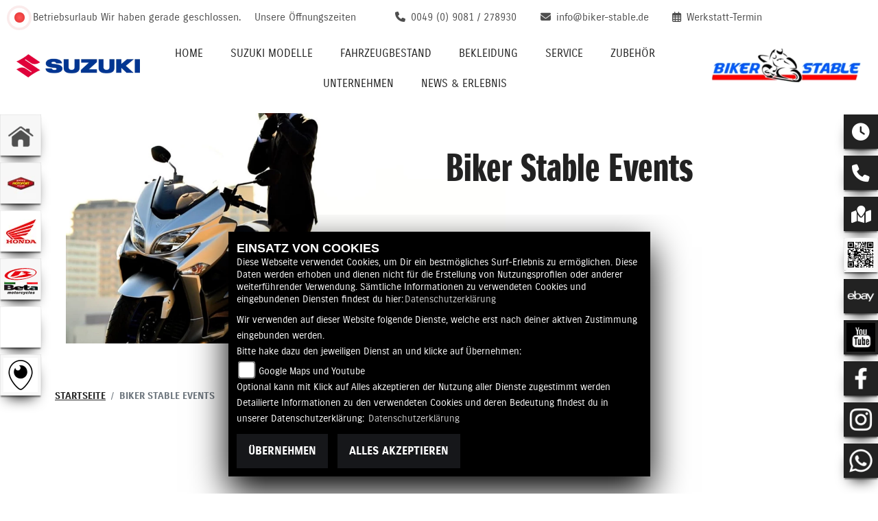

--- FILE ---
content_type: text/html; charset=utf-8
request_url: https://suzuki.biker-stable.de/de/aktuelle-veranstaltungen
body_size: 41923
content:

<!DOCTYPE html>

<html lang=de>
<head>
    <meta charset="utf-8" />
    <meta name="viewport" content="width=device-width" />
    <meta name="theme-color" content="#F2F1ED">
    <title>Aktuelle Veranstaltungen des H&#228;ndlers Biker Stable GmbH &amp; Co. KG</title>
    <meta name="keywords" content="event, veranstaltungen, Biker Stable GmbH &amp; Co. KG" />
    <meta name="description" content="Hier finden Sie alle aktuellen Veranstaltungen des H&#228;ndlers Biker Stable GmbH &amp; Co. KG." />

    <meta name="robots" content="index,follow" />
    <meta http-equiv="Content-Type" content="text/html; charset=utf-8" />

            <link href="/de/Styles/SidebarsDynamic?SidebarsLeftHaendler=home%2Chttps%3A%2F%2Fbiker-stable.de%2F%7Cleftmotoport%2Chttps%3A%2F%2Fwww.motoport.de%2Fde%2Fbiker-stable-deiningen%3Frefferer%3Dvhqj55y%7Chonda%2Chttps%3A%2F%2Fhonda.biker-stable.de%2Fde%7Cbeta1%2Chttps%3A%2F%2Fbeta.biker-stable.de%2Fde%7Cebikes%2Chttps%3A%2F%2Fwww.ebiker-stable.de%2F%7Crundgang%2Chttps%3A%2F%2Fcdn.3dswissmedia.com%2F360%2Fbikerstable%2F&amp;SidebarsRightHaendler=open%7Cphone%7Cmap%7Cqr%2Chttps%3A%2F%2Fsuzuki.biker-stable.de%2FQR_L.png%7Cebay%2Chttps%3A%2F%2Fwww.ebay.de%2Fstr%2Fbikerstable%7Cinstagram%7Cfb%7Cyoutube%2Chttps%3A%2F%2Fwww.youtube.com%2Fchannel%2FUC1fQbDRweq_MaaNpNDJkw_A" rel="stylesheet" type="text/css" />
            <link rel="shortcut icon" href="https://images5.1000ps.net/member-dateien/322833_files/favicon_2022-05-17.ico" type="image/x-icon" />
            
<link href="/de/Content/Suzuki2022?v=BDZKcgWjmkj4lw_Uw2YYpd1G_UisSyy-trLvK4MLmHM1" rel="stylesheet"/>
        </head>
<body class=" Suzuki2022 sb-left sb-right">

    <script src="/de/Content/base/js/jquery-3.5.1.min.js"></script>
    <script>
        jQuery.event.special.touchstart = {
            setup: function (_, ns, handle) {
                this.addEventListener("touchstart", handle, { passive: true });
            }
        };
    </script>
    

    <header class="transparent-background container-fluid nav-down" id="myMenuHeader">
        <div class="head-topinfo">
    <div class="d-lg-block d-none">
        <div class="d-flex">
            
            <div class="openingtimes-head">
    <div class="d-lg-block d-none">
        <div class="offen-status text-center text-md-left">
            <div class="contact__seg d-flex align-items-center justify-content-between">
                <div class="d-inline-block dealer_open">

                                <p class="openstatus mb-0"><span class="shopclosed"></span>Betriebsurlaub Wir haben gerade geschlossen.  &nbsp;&nbsp;<i class="fa fa-clock-o" aria-hidden="true"></i>&nbsp;<a href="#" data-toggle="modal" data-target="#OeffnungszeitenSidebar" title="Unsere Öffnungszeiten" class="footerlinks">Unsere Öffnungszeiten</a></p>
                </div>
            </div>
        </div>
    </div>
</div>

            <div class="d-flex flex-fill flex-wrap">
                <div class="dealer_contact">
                    <a href="tel:0049 (0) 9081 / 278930" title="Biker Stable GmbH &amp; Co. KG anrufen">
                        <i class="fas fa-phone mr-2"></i><span>0049 (0) 9081 / 278930</span>
                    </a>
                </div>
                <div class="dealer_contact">

                    <script type="text/javascript">
                        var a = 'info';
                        var y = 'biker-stable.de';
                        document.write('<a href=\"mailto:' + a + '@' + y + '\"><i class="fas fa-envelope mr-2"></i>');
                        document.write('<span>' + a + '@' + y + '</span></a>');
                    </script>
                </div>
                <div class="dealer_workshop">
                    <a href="/de/werkstatt-termin-anfrage" title="Werkstatttermin anfragen">
                        <i class="fa-regular fa-calendar-days mr-2"></i><span>Werkstatt-Termin</span>
                    </a>
                </div>
            </div>
        </div>
    </div>
</div>

        <div class="mb-lg-3 nv">
            <div class="d-flex flex-row head-navigation">
                    <div class="flex-fill justify-content-start d-none d-lg-block dealer-logo-box">
                        
        <a class="dealer-logo-middle" href="/de" title="Startseite Biker Stable GmbH &amp; Co. KG"><img class="dealer-logo" src="https://images5.1000ps.net/member-dateien/731348_files/logo-2021-03-30_2023-03-12.png?maxwidth=400&amp;maxheight=200" alt="Logo" title="Logo" /></a>

                    </div>
                <div class="flex-fill flex-column nav-base">
                    



<nav class="navbar navbar-dark px-0 navbar-expand-lg" role="navigation" aria-label="Hauptnavigation">
        <a class="navbar-brand d-block d-lg-none" href="/de/home"><img src="https://images5.1000ps.net/member-dateien/731348_files/logo-2021-03-30_2023-03-12.png?maxwidth=200&maxheight=100" alt="Logo" title="Logo" /></a>
    <button class="navbar-toggler" type="button" data-toggle="collapse" data-target="#navbarNavDropdown" aria-controls="navbarNavDropdown" aria-expanded="false" aria-label="Navigation umschalten">
        <span class="navbar-toggler-icon">
        </span>
    </button>
    <div class="collapse navbar-collapse justify-content-center" id="navbarNavDropdown">
        <button class="navbar-toggler" type="button" data-toggle="collapse" data-target="#navbarNavDropdown" aria-controls="navbarNavDropdown" aria-expanded="false" aria-label="Navigation umschalten">
            <svg aria-hidden="true" data-prefix="fas" data-icon="times" class="svg-inline--fa fa-times fa-w-11 " role="img" xmlns="https://www.w3.org/2000/svg" viewBox="0 0 352 512"><path fill="currentColor" d="M242.72 256l100.07-100.07c12.28-12.28 12.28-32.19 0-44.48l-22.24-22.24c-12.28-12.28-32.19-12.28-44.48 0L176 189.28 75.93 89.21c-12.28-12.28-32.19-12.28-44.48 0L9.21 111.45c-12.28 12.28-12.28 32.19 0 44.48L109.28 256 9.21 356.07c-12.28 12.28-12.28 32.19 0 44.48l22.24 22.24c12.28 12.28 32.2 12.28 44.48 0L176 322.72l100.07 100.07c12.28 12.28 32.2 12.28 44.48 0l22.24-22.24c12.28-12.28 12.28-32.19 0-44.48L242.72 256z"></path></svg>
        </button>

        <div class="text-right pr-3 navbar-over">
            <ul class="navbar-nav" role="menubar">

                                            <li class="nav-item active">
                                <a class="nav-link text-uppercase" href="/de"  title="Home" role="menuitem">Home</a>
                            </li>
                            <li class="nav-item active">
                                <a class="nav-link text-uppercase" href="/de/motorrad-marke-suzuki-3"  title="Suzuki Modelle" role="menuitem">Suzuki Modelle</a>
                            </li>
                            <li class="nav-item dropdown">
                                <a class="nav-link dropdown-toggle text-uppercase" href="#" id="navbarDropdownMenuLink0" title="Fahrzeugbestand" role="menuitem" data-toggle="dropdown" aria-haspopup="true" aria-expanded="false">Fahrzeugbestand</a>
                                <div class="dropdown-menu transparent-background" aria-labelledby="navbarDropdownMenuLink0">
                                                <a class="dropdown-item" href="/de/neufahrzeuge"  title="Neufahrzeuge">Neufahrzeuge</a>
                                                <a class="dropdown-item" href="/de/gebrauchte-motorraeder"  title="Gebrauchtfahrzeuge">Gebrauchtfahrzeuge</a>
                                                <a class="dropdown-item" href="/de/motorrad-umbauten/All"  title="Biker Stable Edition Umbauten">Biker Stable Edition Umbauten</a>
                                                <a class="dropdown-item" href="/de/probefahrt-anfrage"  title="Probefahrt">Probefahrt</a>
                                                <a class="dropdown-item" href="/de/motorrad-mieten/All"  title="Mietfahrzeuge">Mietfahrzeuge</a>
                                                <a class="dropdown-item" href="/de/anfragen/finanzierung"  title="Finanzierung">Finanzierung</a>
                                </div>
                            </li>
                            <li class="nav-item dropdown">
                                <a class="nav-link dropdown-toggle text-uppercase" href="#" id="navbarDropdownMenuLink1" title="Bekleidung" role="menuitem" data-toggle="dropdown" aria-haspopup="true" aria-expanded="false">Bekleidung</a>
                                <div class="dropdown-menu transparent-background" aria-labelledby="navbarDropdownMenuLink1">
                                                <a class="dropdown-item" href="https://www.motoport.de/de/biker-stable-deiningen?refferer=vhqj55y" target=_blank title="Onlineshop">Onlineshop</a>
                                                <a class="dropdown-item" href="/de/beitraege-bekleidung-1365"  title="Biker Stable Bekleidung">Biker Stable Bekleidung</a>
                                </div>
                            </li>
                            <li class="nav-item dropdown">
                                <a class="nav-link dropdown-toggle text-uppercase" href="#" id="navbarDropdownMenuLink2" title="Service" role="menuitem" data-toggle="dropdown" aria-haspopup="true" aria-expanded="false">Service</a>
                                <div class="dropdown-menu transparent-background" aria-labelledby="navbarDropdownMenuLink2">
                                                <a class="dropdown-item" href="/de/werkstatt-termin-anfrage"  title="Werkstatt-Termin">Werkstatt-Termin</a>
                                                <a class="dropdown-item" href="/de/unser-service"  title="Serviceleistungen">Serviceleistungen</a>
                                                <a class="dropdown-item" href="/de/wunschbike-anfrage"  title="Suche Gebrauchte">Suche Gebrauchte</a>
                                                <a class="dropdown-item" href="/de/ersatzteil-anfrage"  title="Ersatzteil-Service">Ersatzteil-Service</a>
                                                <a class="dropdown-item" href="/de/barankauf-anfrage"  title="Fahrzeug Ankauf">Fahrzeug Ankauf</a>
                                                <a class="dropdown-item" href="/de/reifenservice-anfrage"  title="Reifen-Service">Reifen-Service</a>
                                </div>
                            </li>
                            <li class="nav-item dropdown">
                                <a class="nav-link dropdown-toggle text-uppercase" href="#" id="navbarDropdownMenuLink3" title="Zubeh&#246;r" role="menuitem" data-toggle="dropdown" aria-haspopup="true" aria-expanded="false">Zubeh&#246;r</a>
                                <div class="dropdown-menu transparent-background" aria-labelledby="navbarDropdownMenuLink3">
                                                <a class="dropdown-item" href="/de/zubehoer-marken"  title="Marken Equipment">Marken Equipment</a>
                                                <a class="dropdown-item" href="https://motorrad.suzuki.de/zubehoer" target=_blank title="Suzuki Zubeh&#246;r">Suzuki Zubeh&#246;r</a>
                                </div>
                            </li>
                            <li class="nav-item dropdown">
                                <a class="nav-link dropdown-toggle text-uppercase" href="#" id="navbarDropdownMenuLink4" title="Unternehmen" role="menuitem" data-toggle="dropdown" aria-haspopup="true" aria-expanded="false">Unternehmen</a>
                                <div class="dropdown-menu transparent-background" aria-labelledby="navbarDropdownMenuLink4">
                                                <a class="dropdown-item" href="/de/unser-unternehmen"  title="&#220;ber uns">&#220;ber uns</a>
                                                <a class="dropdown-item" href="/de/unser-team"  title="Unser Team">Unser Team</a>
                                                <a class="dropdown-item" href="/de/bildergalerien"  title="Fotos">Fotos</a>
                                                <a class="dropdown-item" href="/de/job-angebote"  title="Job-Angebote">Job-Angebote</a>
                                                <a class="dropdown-item" href="/de/kontakt"  title="Kontakt">Kontakt</a>
                                </div>
                            </li>
                            <li class="nav-item dropdown">
                                <a class="nav-link dropdown-toggle text-uppercase" href="#" id="navbarDropdownMenuLink5" title="News &amp; Erlebnis" role="menuitem" data-toggle="dropdown" aria-haspopup="true" aria-expanded="false">News &amp; Erlebnis</a>
                                <div class="dropdown-menu transparent-background" aria-labelledby="navbarDropdownMenuLink5">
                                                <a class="dropdown-item" href="/de/news"  title="Biker Stable News">Biker Stable News</a>
                                                <a class="dropdown-item" href="/de/aktuelle-veranstaltungen"  title="Biker Stable Events">Biker Stable Events</a>
                                                <a class="dropdown-item" href="/de/vergangene-veranstaltungen"  title="Events R&#252;ckblick">Events R&#252;ckblick</a>
                                                <a class="dropdown-item" href="https://www.youtube.com/user/bikerstable123/videos?view=0&amp;sort=dd&amp;shelf_id=0" target=_blank title="Biker Stable Videos">Biker Stable Videos</a>
                                                <a class="dropdown-item" href="/de/suzuki-news"  title="Suzuki News">Suzuki News</a>
                                                <a class="dropdown-item" href="/de/suzuki-aktionen"  title="Suzuki Aktionen">Suzuki Aktionen</a>
                                                <a class="dropdown-item" href="https://motorrad.suzuki.de/magazin/events-und-aktivitaeten" target=_blank title="Suzuki Events">Suzuki Events</a>
                                </div>
                            </li>
            </ul>
        </div>
    </div>
</nav>
                </div>

<div class="flex-fill align-self-center d-none d-lg-block marken-logo">
    <a class="" href="/de" title="Startseite Biker Stable GmbH &amp; Co. KG"> <img class="template_logo" src="https://images5.1000ps.net/member-dateien/322833_files/s-suzuki-horizontal-color_2022-09-19.png?maxwidth=300&maxheight=150" alt="Suzuki Logo" /></a>
</div>
            </div>
            
        </div>
    </header>

    
    <div class="tophead-container">
        <div class="tophead-banner-suzuki">
                    <div>
                        <div class="banner-ctr-marke">
                            <figure class="banner-ctr-img">
                                <img class="img-fluid" src="https://images5.1000ps.net/bah-banh_3414-banner-638066036456202116.jpg?width=1010&height=530&mode=crop" title="Biker Stable Events" alt="&lt;p&gt;&lt;b&gt;Leichtigkeit, die schwer begeistert.&lt;/b&gt;  &lt;br&gt;&lt;br&gt;Wendig, trendig, Parkplatz serienm&#228;&#223;ig.Mit einem Scooter aus der Suzuki Familie begeistert die urbane Entdeckungsreise richtig: Du sitzt extrem bequem, genie&#223;t den gut platzierten Stauraum und w&#228;hrend die Vollautomatik Schalten &#252;berfl&#252;ssig macht, freust Du Dich dar&#252;ber, wie effizient und schadstoffarm so viel Vergn&#252;gen sein kann. &lt;br&gt;&lt;br&gt;Probiere es aus! &lt;p&gt;" />
                            </figure>
                            <div class="banner-ctr-text">
                                    <h2 class="tophead-title">Biker Stable Events</h2>
                                                            </div>
                        </div>
                    </div>
        </div>
    </div>



        <dív class="Sidebar__buttons_mobile">
            <div class="container-buttons min-five">
                        <div class="container-button">
                            <a class="sidebarleftbutton sbbhome" aria-label="Zur Landingpage:  home" target=&#39;_blank&#39; href="https://biker-stable.de/"></a>
                        </div>
                        <div class="container-button">
                            <a class="sidebarleftbutton sbbleftmotoport" aria-label="Zur Landingpage:  leftmotoport" target=&#39;_blank&#39; href="https://www.motoport.de/de/biker-stable-deiningen?refferer=vhqj55y"></a>
                        </div>
                        <div class="container-button">
                            <a class="sidebarleftbutton sbbhonda" aria-label="Zur Landingpage:  honda" target=&#39;_blank&#39; href="https://honda.biker-stable.de/de"></a>
                        </div>
                        <div class="container-button">
                            <a class="sidebarleftbutton sbbbeta1" aria-label="Zur Landingpage:  beta1" target=&#39;_blank&#39; href="https://beta.biker-stable.de/de"></a>
                        </div>
                        <div class="container-button">
                            <a class="sidebarleftbutton sbbebikes" aria-label="Zur Landingpage:  ebikes" target=&#39;_blank&#39; href="https://www.ebiker-stable.de/"></a>
                        </div>
                        <div class="container-button">
                            <a class="sidebarleftbutton sbbrundgang" aria-label="Zur Landingpage:  rundgang" target=&#39;_blank&#39; href="https://cdn.3dswissmedia.com/360/bikerstable/"></a>
                        </div>
            </div>
        </dív>





    <div class="breadcrumb-container ">
        <div class="container-template">
                <nav aria-label="breadcrumb">
                    <ol class="breadcrumb px-0">
                                    <li class="breadcrumb-item text-uppercase"><a href="/de" class="normaltextlink" title="Startseite"><b>Startseite</b></a></li>
                                    <li class="breadcrumb-item text-uppercase active" aria-current="page"><b>Biker Stable Events</b></li>
                    </ol>
                </nav>
                            <script type="application/ld+json">
                    [{
            "@context": "http://schema.org",
                    "@type": "BreadcrumbList",
                    "itemListElement":
                    [
                        {
                            "@type":"ListItem",
                            "position": 1,
                            "item":
                            {
                                "@id":"/",
                                "name":"Startseite"
                            }
                        }
                            ,
                        {
                            "@type":"ListItem",
                            "position": 2,
                            "item":
                            {
                                "@id":"",
                                "name":"Biker Stable Events"
                            }
                        }
                    ]
                    }]
                </script>
        </div>
    </div>



    <div role="main"   class="sbb-padding"   >
        
    <div class="container-template detailseite my-5">
        <p class="text-center">Derzeit sind keine Einträge vorhanden.</p>
    </div>

    </div>
    

<footer class="bg-dark">
    <div class="container-template">
        <div class="d-flex flex-wrap justify-content-between">
            <div class="px-2">
                <p>
                    <spam>Biker Stable GmbH &amp; Co. KG | </spam>

                    <a class="cardlink" href="https://maps.google.com/?q=Gewerbepark 1 86738 Deiningen BayernDeutschland" title="Navigiere zur Adresse von Biker Stable GmbH &amp; Co. KG" target="_blank">
                        Gewerbepark 1 | 86738 Deiningen | Deutschland
                    </a>
                </p>


            </div>


            <div class="px-2 text-right flex-fill">
                <p>
                    <a href="/de/agb" title="AGB">AGB</a>
                    <spam> | </spam>
                    <a href="/de/impressum" title="Impressum">Impressum</a>
                    <spam> | </spam>
                    <a href="/de/datenschutz" title="Datenschutz">Datenschutz</a>
                    <spam> | </spam>
                    <a href="/de/Disclaimer" title="Disclaimer">Disclaimer</a>
                    <spam> | </spam>
                    <a href="/de/barrierefreiheit" title="Barrierefreiheit">Barrierefreiheit</a>
                    <span> | </span>
                    <a href="/de/batterieverordnung" title="Barrierefreiheit">Batterieverordnung</a>

                </p>
            </div>
        </div>
        <div class="row no-gutters">
            <div class="col-6 col-sm-5 col-lg-4 px-2">
                    <span class="mr-2">Folgen Sie uns</span>
                

            <a href="https://www.facebook.com/Biker-Stable-101079549963358/" class="socailmedialink link-facebook" target="_blank" title="Facebook Fanpage von Biker Stable GmbH &amp; Co. KG">
                <i class="fab fa-facebook" aria-label="Facebook Fanpage von Biker Stable GmbH &amp; Co. KG"></i>
            </a>

        <a href="https://www.instagram.com/bikerstabledeiningen/" class="socailmedialink link-instagram" target="_blank" title="Biker Stable GmbH &amp; Co. KG auf Instagram">
            <i class="fab fa-instagram" aria-label="Instagram Fanpage von Biker Stable GmbH &amp; Co. KG"></i>
        </a>

        <a href="https://www.youtube.com/channel/UC1fQbDRweq_MaaNpNDJkw_A" class="socailmedialink link-youtube" target="_blank" title="Youtube Channel von Biker Stable GmbH &amp; Co. KG">
            <i class="fab fa-youtube" aria-label="Youtube Channel von Biker Stable GmbH &amp; Co. KG"></i>
        </a>
    

            </div>
            <div class="col-6 col-sm-7 col-lg-4 text-right text-lg-center px-2 emptycachesymbol">
                <a href="/de/cacheleeren"><img class="img-fluid" src="/Content/base/images/powered-weiss-horizontal.png" titel="Powered by 1000PS Logo" alt="Powered by 1000PS Logo" /></a>
            </div>
  

            </div>
        </div>
</footer>

<div id="sidebarright" class="d-none d-md-block">
                             <a href="#" class="sbbr_button sbbclock" data-toggle="modal" data-target="#OeffnungszeitenSidebar" title="Öffnungszeiten" aria-labelledby="pills-tabContent-modal" alt="Öfnungszeiten Popup öffnen"><i class="fas fa-clock"></i></a>
                             <a href="#" class="sbbr_button sbbphonecall" data-toggle="modal" data-target="#TelefonSidebar" title="Kontaktdaten" aria-labelledby="TelefonSidebar" alt="Telefon Sidebar Popup öffnen"><i class="fas fa-phone"></i></a>
                             <a href="#" class="sbbr_button sbbmapmarked" data-toggle="modal" data-target="#StandortSidebar" title="Standort" aria-labelledby="StandortSidebar" alt="Standort Sidebar Popup öffnen"><i class="fas fa-map-marked"></i></a>
                    <a href="https://suzuki.biker-stable.de/QR_L.png" target=&#39;_blank&#39; class="sbbr_button sbbqr" alt="Link zu  qr">
                    </a>
                    <a href="https://www.ebay.de/str/bikerstable" target=&#39;_blank&#39; class="sbbr_button sbbebay" alt="Link zu  ebay">
                    </a>
                    <a href="https://www.youtube.com/channel/UC1fQbDRweq_MaaNpNDJkw_A" target=&#39;_blank&#39; class="sbbr_button sbbyoutube" alt="Link zu  youtube">
                    </a>
                <a target="_blank" class="sbbr_button sbbfacebook" href="https://www.facebook.com/Biker-Stable-101079549963358/" title="Facebook" alt="Link zur Facebook Fanpage"></a>
            <a target="_blank" class="sbbr_button sbbinstagram2" href="https://www.instagram.com/bikerstabledeiningen/" title="Instagram" alt="Link zur Instagram Fanpage">
            </a>
            <a target="_blank" class="sbbr_button sbbwhatsapp" href="#" data-toggle="modal" data-target="#WhatsappSidebar" title="WhatsApp" alt="Link zu Whatsapp"><!-- <i class="fab fa-whatsapp"></i> --></a>
</div>
<div id="sidebarleft" class="d-none d-md-block">
                <a class="sidebarleftbutton sbbhome" aria-label="Zur Landingpage:  home" target=&#39;_blank&#39; href="https://biker-stable.de/"></a>
                <a class="sidebarleftbutton sbbleftmotoport" aria-label="Zur Landingpage:  leftmotoport" target=&#39;_blank&#39; href="https://www.motoport.de/de/biker-stable-deiningen?refferer=vhqj55y"></a>
                <a class="sidebarleftbutton sbbhonda" aria-label="Zur Landingpage:  honda" target=&#39;_blank&#39; href="https://honda.biker-stable.de/de"></a>
                <a class="sidebarleftbutton sbbbeta1" aria-label="Zur Landingpage:  beta1" target=&#39;_blank&#39; href="https://beta.biker-stable.de/de"></a>
                <a class="sidebarleftbutton sbbebikes" aria-label="Zur Landingpage:  ebikes" target=&#39;_blank&#39; href="https://www.ebiker-stable.de/"></a>
                <a class="sidebarleftbutton sbbrundgang" aria-label="Zur Landingpage:  rundgang" target=&#39;_blank&#39; href="https://cdn.3dswissmedia.com/360/bikerstable/"></a>
</div>



<div id="OeffnungszeitenSidebar" class="modal fade">
    <div class="modal-dialog">
        <div class="modal-content">
            <div class="modal-header">
                <h3 class="modal-title">Öffnungszeiten</h3>
                <button type="button" class="close" data-dismiss="modal" aria-hidden="true">&times;</button>
            </div>
            <div class="modal-body">

                


    <script>
        jQuery(function () {
            jQuery('[data-toggle="tooltip"]').tooltip()
        })
    </script>
    <div class="bz-tabs">
            <ul class="nav nav-pills" id="pills-tab" role="tablist">
                <li class="nav-item" role="presentation">
                    <button class="nav-link active border-0" id="pills-oeff-tab" data-toggle="pill" data-target="#pills-oeff-modal" type="button" role="tab" aria-controls="pills-oeff aria-selected="true">
                        Öffnungszeiten
                            <i class="fa-solid fa-circle-exclamation"></i>
                    </button>
                </li>

                <li class="nav-item" role="presentation">
                    <button class="nav-link border-0" id="pills-sch-tab" data-toggle="pill" data-target="#pills-sch-modal" type="button" role="tab" aria-controls="pills-sch" aria-selected="false">Schliesszeiten</button>
                </li>
                
            </ul>
            <div class="tab-content p-3" id="pills-tabContent-modal">

                    <div class="tab-pane fade show active" id="pills-oeff-modal" role="tabpanel">
<div class="alert alert-success" role="alert">
    <h4 class="alert-heading">Betriebsurlaub</h4>

    <h5>Von 22.12.2025 bis 14.01.2026</h5>
    <p></p>

    <hr>
    <p class="mb-0"></p>
</div>
                        <div class="oeff-main oeff-geschlossen">


                        </div>
                    </div>

                    <div class="tab-pane fade" id="pills-sch-modal" role="tabpanel">
<div class="alert alert-success" role="alert">
    <h4 class="alert-heading">Betriebsurlaub</h4>

    <h5>Von 22.12.2025 bis 14.01.2026</h5>
    <p></p>

    <hr>
    <p class="mb-0"></p>
</div>
                    </div>
            </div>


        </div>

            </div>
            <div class="modal-footer">
                <button type="button" class="standard-button text-uppercase" data-dismiss="modal">Schließen</button>
            </div>
        </div>
    </div>
</div>


<div id="TelefonSidebar" class="modal fade">
    <div class="modal-dialog">
        <div class="modal-content">
            <div class="modal-header">
                <h3 class="modal-title">Kontakt</h3>
                <button type="button" class="close" data-dismiss="modal" aria-hidden="true">&times;</button>
            </div>
            <div class="modal-body">
                <p>

    <a class="cardlink p-0" href="https://maps.google.com/?q=&lt;b&gt;Biker Stable GmbH &amp; Co. KG&lt;/b&gt;Gewerbepark 1 86738 Deiningen Bayern Deutschland" title="Navigiere zur Adresse von Biker Stable GmbH &amp; Co. KG" target="_blank">Gewerbepark 1<br>86738 Deiningen<br>Deutschland</a>
</p>
<dl class="linkliste">
        <dt>Telefon:</dt>
        <dd><a href="tel:0049 (0) 9081 / 278930" title="Biker Stable GmbH &amp; Co. KG anrufen">0049 (0) 9081 / 278930</a></dd>
            <dt>Tel. mobil:</dt>
        <dd>
            <a href="tel:4917673703659" title="Biker Stable GmbH &amp; Co. KG kontaktieren per Whatsapp" data-toggle="modal" data-target="#WhatsappSidebar">
                4917673703659
            </a>
        </dd>
            <dt>Fax:</dt>
        <dd>0049 (0) 9081 / 235 34</dd>
            <dt>Website:</dt>
        <dd><a href="http://www.biker-stable.de/" target="_blank">http://www.biker-stable.de/</a></dd>
            <dt>E-Mail:</dt>
        <dd>
                    <script type="text/javascript">
var a = 'info';
var y = 'biker-stable.de';
document.write('<a href=\"mailto:' + a + '@' + y + '\">');
document.write(a + '@' + y + '</a>');
                    </script>

        </dd>
</dl>
            </div>
            <div class="modal-footer">
                <button type="button" class="standard-button text-uppercase" data-dismiss="modal">Schließen</button>
            </div>
        </div>
    </div>
</div>

<div id="StandortSidebar" class="modal fade">
    <div class="modal-dialog">
        <div class="modal-content">
            <div class="modal-header">
                <h3 class="modal-title">Unser Standort</h3>
                <button type="button" class="close" data-dismiss="modal" aria-hidden="true">&times;</button>
            </div>
            <div class="modal-body">
                    <p>
                        <b>Biker Stable GmbH &amp; Co. KG</b><br />
                        Gewerbepark 1<br />
                        86738 Deiningen<br />
Deutschland                        <br />
                        Telefon: <a href="tel:0049 (0) 9081 / 278930">0049 (0) 9081 / 278930</a>
                        </p>
                                                


            </div>
            <div class="clearfix"></div>
            <div class="modal-footer">
                <button type="button" class="standard-button text-uppercase" data-dismiss="modal">Schließen</button>
            </div>
        </div>
    </div>
</div>

<div id="WhatsappSidebar" class="modal fade">
    <div class="modal-dialog">
        <div class="modal-content">
            <div class="modal-header">
                <h2 class="modal-title">Whatsapp Kontakt</h2>
                <button type="button" class="close" data-dismiss="modal" aria-hidden="true">&times;</button>
            </div>
            <div class="modal-body">
                <div class="table-responsive">
                    <table class="table table-striped">
                        <tbody>
                            <tr>
                                <th scope="col">Whatsapp Nummer:</th>
                                <td><a href="tel:4917673703659" title="Biker Stable GmbH &amp; Co. KG anrufen">4917673703659</a></td>
                            </tr>
                        </tbody>
                    </table>
                        <a href="https://wa.me/4917673703659" class="content__button" target="_blank">Kontaktiere uns direkt</a>
                </div>
            </div>
            <div class="modal-footer">
                <button type="button" class="standard-button text-uppercase" data-dismiss="modal">Schließen</button>
            </div>
        </div>
    </div>
</div>



        
        <link href="https://images5.1000ps.net/haendlerwebseiten/globalfiles/Scripts/CookieConsent/cookieconsent.min.css?v=37" type="text/css" rel="stylesheet" />
        <script type="text/javascript" src="https://images.1000ps.net/haendlerwebseiten/globalfiles/Scripts/CookieConsent/cookieconsent.js?v=39"></script>
        <div class="cookieinfo_over" style="display:none;">
            <div class="cookie_content">
                <strong>EINSATZ VON COOKIES</strong><br />
                Diese Webseite verwendet Cookies, um Dir ein bestmögliches Surf-Erlebnis zu ermöglichen. Diese Daten werden erhoben und dienen nicht für die Erstellung von Nutzungsprofilen oder anderer weiterführender Verwendung. Sämtliche Informationen zu verwendeten Cookies und eingebundenen Diensten findest du hier:<a href="/de/datenschutz" title="Datenschutzrichtlinien">Datenschutzerklärung</a>
                <form action="/de/HomeController/SetCookies/" id="cookiequest" method="post">
                    <div class="save_choice">
                        Wir verwenden auf dieser Website folgende Dienste, welche erst nach deiner aktiven Zustimmung eingebunden werden.<br />
                        Bitte hake dazu den jeweiligen Dienst an und klicke auf Übernehmen:<br />
                        
                        <input type="checkbox" id="GoogleMapsYoutube" name="GoogleMapsYoutubeCookies" value="true"><label for="GoogleMapsYoutube">Google Maps und Youtube</label><br />
                        Optional kann mit Klick auf Alles akzeptieren der Nutzung aller Dienste zugestimmt werden<br />
                        Detailierte Informationen zu den verwendeten Cookies und deren Bedeutung findest du in unserer Datenschutzerklärung: <a href="/de/datenschutz" title="Datenschutzrichtlinien">Datenschutzerklärung</a>

                        <div class="clearfix"></div>
                    </div>
                    <button class="standard-button standardbuttonlink button__main" title="Cookies ablehnen" data-ajax="false" type="submit" id="cookiesentdis" onclick="javascript: setCookiesConsent(false,'de')">Übernehmen</button>
                    <button class="standard-button standardbuttonlink button__main" title="Cookies setzen" data-ajax="false" data-cm-action="accept-all" type="submit" id="cookiesent" data-cy="cookie-accept-button" onclick="javascript: setCookiesConsent(true,'de')">Alles akzeptieren</button>
                    <div class="noscript" style="display:block;">Um zustimmen zu können und um eine Verwendung der Scripte zu ermöglichen muss in deinem Browser Javascript aktiviert werden</div>
                </form>
            </div>
        </div>

    

    <script src="/de/Content/js/Suzuki2022?v=JpAQQHnqtmWNSym5V8Ln4aktoi4B_7n6Q31nLMM7ogI1"></script>

    
    <script src="/de/bundles/slick-slider-js?v=3O6rzmMInEV11qomRb5w3wMHmFSRSZFPCUnvhx1PJ-01"></script>

    <script src="/de/Content/Themes/Default/Default/js/functions.js"></script>

    <link href="/de/bundles/slick-slider-css?v=Z0mEJb9_910iDFTn5zHlCpdH_mbQU9KER405SzHklIs1" rel="stylesheet"/>

        <link href="/de/bundles/fontawesome-free-css/Suzuki2022?v=_lfZq_77FP-iMbwSALJUbYU7jKPR_x63B0r3_3pP-Rs1" rel="stylesheet"/>

    
    <script type="text/javascript">
     $(".nav-link").click(function (event) {
         var elements = $('[aria-labelledby=' + event.target.id + '] [data-label-id]');
         if (elements.length > 0) {
             $('div[class*=navbarSubDropdownMenuLink]').hide();
             var isMobile = $('.head-navigation .navbar-collapse').css("display") == 'block';
             setTimeout(function () {
                 elements.each(function () {
                     var id = $(this).attr('data-label-id');
                     var dropdownItemText = $("#" + id + " .dropdown-item-sub-text");
                     dropdownItemText.removeClass('dropdown-item-sub-text-right dropdown-item-sub-text-left dropdown-item-sub-text-mobile');
                     var dropdownMenu = $("." + id);
                     dropdownMenu.removeClass('dropdown-menu-sub-right dropdown-menu-sub-left dropdown-menu-sub-mobile');
                     if (!isMobile) {
                         var dropdownItem = $('#' + id);
                         var platzLinks = dropdownItem.offset().left - dropdownMenu.outerWidth();
                         var platzRechts = $(window).width() - dropdownItem.offset().left - dropdownItem.outerWidth() - dropdownMenu.outerWidth();
                         if (platzRechts > 100) {
                             dropdownMenu.addClass('dropdown-menu-sub-right');
                             dropdownItemText.addClass('dropdown-item-sub-text-right');
                         }
                         else if (platzLinks > 100) {
                             dropdownMenu.addClass('dropdown-menu-sub-left');
                             dropdownItemText.addClass('dropdown-item-sub-text-left');
                         }
                         else {
                             isMobile = true;
                         }
                     }
                     if (isMobile) {
                         dropdownMenu.addClass('dropdown-menu-sub-mobile');
                         dropdownItemText.addClass('dropdown-item-sub-text-mobile');
                     }
                 })
             }, 100)
         }
     });

     function toggleSubDropdown(id) {
         event.stopPropagation();
         var warSichtbar = $("." + id).is(":visible");
         $('div[class*=navbarSubDropdownMenuLink]').hide();
         if (!warSichtbar) $("." + id).show();
     }
</script>

<script type="text/javascript">
     $(".nav-link").click(function (event) {
         var elements = $('[aria-labelledby=' + event.target.id + '] [data-label-id]');
         if (elements.length > 0) {
             $('div[class*=navbarSubDropdownMenuLink]').hide();
             var isMobile = $('.head-navigation .navbar-collapse').css("display") == 'block';
             setTimeout(function () {
                 elements.each(function () {
                     var id = $(this).attr('data-label-id');
                     var dropdownItemText = $("#" + id + " .dropdown-item-sub-text");
                     dropdownItemText.removeClass('dropdown-item-sub-text-right dropdown-item-sub-text-left dropdown-item-sub-text-mobile');
                     var dropdownMenu = $("." + id);
                     dropdownMenu.removeClass('dropdown-menu-sub-right dropdown-menu-sub-left dropdown-menu-sub-mobile');
                     if (!isMobile) {
                         var dropdownItem = $('#' + id);
                         var platzLinks = dropdownItem.offset().left - dropdownMenu.outerWidth();
                         var platzRechts = $(window).width() - dropdownItem.offset().left - dropdownItem.outerWidth() - dropdownMenu.outerWidth();
                         if (platzRechts > 100) {
                             dropdownMenu.addClass('dropdown-menu-sub-right');
                             dropdownItemText.addClass('dropdown-item-sub-text-right');
                         }
                         else if (platzLinks > 100) {
                             dropdownMenu.addClass('dropdown-menu-sub-left');
                             dropdownItemText.addClass('dropdown-item-sub-text-left');
                         }
                         else {
                             isMobile = true;
                         }
                     }
                     if (isMobile) {
                         dropdownMenu.addClass('dropdown-menu-sub-mobile');
                         dropdownItemText.addClass('dropdown-item-sub-text-mobile');
                     }
                 })
             }, 100)
         }
     });

     function toggleSubDropdown(id) {
         event.stopPropagation();
         var warSichtbar = $("." + id).is(":visible");
         $('div[class*=navbarSubDropdownMenuLink]').hide();
         if (!warSichtbar) $("." + id).show();
     }
</script>



    <script>
        $(document).ready(function () {
            changeHeader("true",0);
            AOS.init({
                duration: 800,
                offset: -100,
                once: false
            });
            jQuery(".navbar-toggler").on("click", function () {

                if (jQuery(".navbar-toggler").hasClass("navbar-toggled") == true) {

                    jQuery(".navbar-toggler").removeClass("navbar-toggled");
                } else {
                    jQuery(".navbar-toggler").addClass("navbar-toggled");
                }

            })
        });
    </script>
    <script defer data-domain="suzuki.biker-stable.de" src="https://images10.1000ps.net/js/plausible.manual.js"></script>

    <script>window.plausible = window.plausible || function () { (window.plausible.q = window.plausible.q || []).push(arguments) }</script>
    <script>
        function prepareUrl() {
            const url = new URL(location.href)
            let queryParams = new URLSearchParams(location.search)
            queryParams.sort();
            let customUrl = url.protocol + "//" + url.hostname + url.pathname
            for (const param of queryParams) {
                if (param != null && param.length > 0) {
                    customUrl = customUrl + '/' + param[0]
                    if (param.length > 1) customUrl = customUrl + '=' + param[1]
                }
            }
            return customUrl
        }
        plausible('pageview', { u: prepareUrl() })
    </script>
</body>
</html>

--- FILE ---
content_type: text/css; charset=utf-8
request_url: https://suzuki.biker-stable.de/de/Styles/SidebarsDynamic?SidebarsLeftHaendler=home%2Chttps%3A%2F%2Fbiker-stable.de%2F%7Cleftmotoport%2Chttps%3A%2F%2Fwww.motoport.de%2Fde%2Fbiker-stable-deiningen%3Frefferer%3Dvhqj55y%7Chonda%2Chttps%3A%2F%2Fhonda.biker-stable.de%2Fde%7Cbeta1%2Chttps%3A%2F%2Fbeta.biker-stable.de%2Fde%7Cebikes%2Chttps%3A%2F%2Fwww.ebiker-stable.de%2F%7Crundgang%2Chttps%3A%2F%2Fcdn.3dswissmedia.com%2F360%2Fbikerstable%2F&SidebarsRightHaendler=open%7Cphone%7Cmap%7Cqr%2Chttps%3A%2F%2Fsuzuki.biker-stable.de%2FQR_L.png%7Cebay%2Chttps%3A%2F%2Fwww.ebay.de%2Fstr%2Fbikerstable%7Cinstagram%7Cfb%7Cyoutube%2Chttps%3A%2F%2Fwww.youtube.com%2Fchannel%2FUC1fQbDRweq_MaaNpNDJkw_A
body_size: 3768
content:
#sidebarleft,#sidebarright{position:fixed;top:120px;width:60px;z-index:1000}.sidebarrightbig{width:120px!important}#sidebarright{right:10px;transition:right .6s;-webkit-transition:right .6s}#sidebarleft{left:10px;transition:left .6s;-webkit-transition:left .6s}.sidebarbig{width:120px!important;height:100px!important;background-position:50% 50%!important}.sidebarleftbutton,.sidebarrightbutton{width:60px;height:60px;float:left;margin:0 0 10px 0;border-radius:30px;box-shadow:0 0 1px 0 rgba(0,0,0,.5) inset,0 3px 2px -1px rgba(0,0,0,.5),0 12px 20px -10px #000;margin:0 0 10px;background-position: 50% 50% !important;}.contentsidebarright{width:auto!important}.sidebarbottombutton{width:50px;height:50px;float:left;margin:0 5px 10px 5px;border-radius:6px}.sidebarrightbutton:hover{transform:translate(-6px,0);-moz-transform:translate(-6px,0);-ms-transform:translate(-6px,0);-webkit-transform:translate(-6px,0);-o-transform:translate(-6px,0)}.sidebarleftbutton:hover{transform:translate(6px,0);-moz-transform:translate(6px,0);-ms-transform:translate(6px,0);-webkit-transform:translate(6px,0);-o-transform:translate(6px,0)}  .sbbr_button, .sidebarleftbutton{width: 60px !important; height: 60px!important; float: left!important; margin: 0px 0px 10px 0px!important; border-radius: 30px!important; box-shadow: 0px 0px 1px 0px rgb(0 0 0 / 50%) inset, 0px 3px 2px -1px rgb(0 0 0 / 50%), 0px 12px 20px -10px black !important; background-position: 50% 50% !important;    background-repeat: no-repeat; }.sbbinstagram, .sbbinstagram2{background:url(https://images5.1000ps.net/haendlerwebseiten/globalfiles/Sidebars/sbb_instagram.jpg) no-repeat 0px 0 #fff;}.sbbfb, .sbbfacebook {background:url(https://images5.1000ps.net/haendlerwebseiten/globalfiles/Sidebars/sbb_fb.png) no-repeat 8px 0  #0552a0;}.sbbwhatsapp{background: url(https://images5.1000ps.net/haendlerwebseiten/globalfiles/Sidebars/sbbwhatsapp.jpg) no-repeat 10px 0 #108e09;display:block;visibility:visible;}  .sbbphonecall, .sbbclock, .sbbmapmarked,.sbbyoutube{line-height: 3em; text-align: center; font-size: 1.5em; background: #fff;}.sbbopen{ background: url(https://images.1000ps.net/haendlerwebseiten/globalfiles/Sidebars/sbb_open.png) no-repeat 10px 0  #f7f7f7; }.sbbphone{ background: url(https://images.1000ps.net/haendlerwebseiten/globalfiles/Sidebars/sbb_phone.png) no-repeat 10px 0 #f7f7f7; }.sbbmap{background:url(https://images.1000ps.net/haendlerwebseiten/globalfiles/Sidebars/sbb_map.jpg) no-repeat 10px 0  #f7f7f7;}.sbbqr{background:url(https://images.1000ps.net/haendlerwebseiten/globalfiles/Sidebars/sbb_qr.jpg) no-repeat 10px 0  #f7f7f7;}.sbbebay{background:url(https://images.1000ps.net/haendlerwebseiten/globalfiles/Sidebars/sbb_ebay.jpg) no-repeat 10px 0  #f7f7f7;}.sbbinstagram{background:url(https://images.1000ps.net/haendlerwebseiten/globalfiles/Sidebars/sbb_instagram.jpg) repeat 0px 0;}.sbbfb{background:url(https://images.1000ps.net/haendlerwebseiten/globalfiles/Sidebars/sbb_fb.png) no-repeat 10px 0  #0552a0;}.sbbyoutube{background:url(https://images.1000ps.net/haendlerwebseiten/globalfiles/Sidebars/sbb_youtube.png) no-repeat 10px 0  #f7f7f7;}.sbbhome{background:url(https://images.1000ps.net/haendlerwebseiten/globalfiles/Sidebars/sbb_home.png) no-repeat 10px 0  #f7f7f7;}.sbbleftmotoport{background:url(https://images.1000ps.net/haendlerwebseiten/globalfiles/Sidebars/sbb_motoport.png) no-repeat 10px 0  #f7f7f7;}.sbbhonda{background:url(https://images.1000ps.net/haendlerwebseiten/globalfiles/Sidebars/sbb_honda.jpg) no-repeat 10px 0  #ffffff;}.sbbbeta1{background: url(https://images.1000ps.net/haendlerwebseiten/globalfiles/Sidebars/sbb_beta1.png) no-repeat 10px 0 #f7f7f7;}  .sbbebikes{background:url(https://cdn.1000ps-apps.de/SBB/sbb_ebikes.png) no-repeat 10px 0 #fff}.sbbrundgang{background:url(https://images.1000ps.net/member-dateien/338589_files/sbb-rundgang_2021-01-26.jpg) no-repeat 10px 0 #f7f7f7}